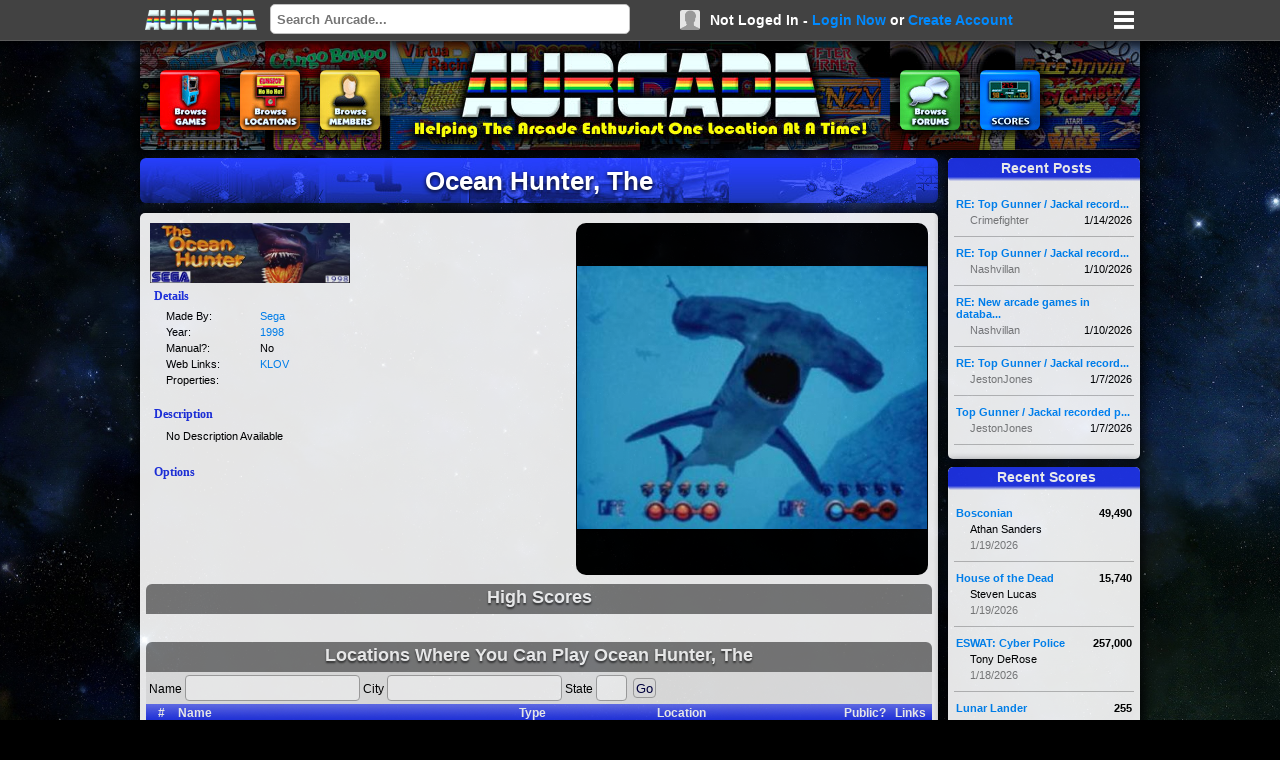

--- FILE ---
content_type: text/html; charset=utf-8
request_url: http://www.aurcade.com/games/view.aspx?id=506
body_size: 52904
content:

<!DOCTYPE html>

<html xmlns="http://www.w3.org/1999/xhtml">
<head><title>
	AURCADE: Ocean Hunter, The
</title><link href="/stylesheets/default.css" rel="stylesheet" type="text/css" /><link href="/stylesheets/jquery-ui.css" rel="stylesheet" type="text/css" /><link href="/favicon.ico" rel="SHORTCUT ICON" /><link rel="alternate" type="application/rss+xml" title="Aurcade.com [RSS]" href="http://www.aurcade.com/rss/news.xml" />
    <script src="/java/jquery.js" type="text/javascript"></script>
    <script src="/java/jquery-ui.js" type="text/javascript"></script>
    <script src="/java/mcp.js" type="text/javascript"></script>

    
    <meta id="ctl00_head_metakeys" name="keywords" content="Ocean Hunter, The,locations,records,scores,arcade,world rcords"></meta>
    <meta id="ctl00_head_metadescription" name="description" content="Ocean Hunter, The Locations, Information, World Records and High Scores. Ocean Hunter, The was released in the arcades by Sega in 1998."></meta>

    <script type="text/javascript">

        var sti;

        $(document).ready(function () {
            
            $("#page-search").keyup(function () {
                var txt = $("#page-search").val();
                if (txt.length > 2) {
                    $("#search-results").load("/services/search.aspx?s=" + txt + " #results", function () {
                        $("#search-results").slideDown();
                        clearTimeout(sti);
                        sti = setTimeout("hideSearch()", 10000);
                    });
                }
            });

            $("#search-results").focusout(function () {
                hideSearch();
            })

        });

        function hideSearch() {
            $("#page-search").val("");
            $("#search-results").hide();
            clearTimeout(sti);
        }

    </script>
</head>
<body>
    <form name="aspnetForm" method="post" action="./view.aspx?id=506" id="aspnetForm">
<div>
<input type="hidden" name="__VIEWSTATE" id="__VIEWSTATE" value="/[base64]/[base64]/[base64]/[base64]/[base64]" />
</div>

<div>

	<input type="hidden" name="__VIEWSTATEGENERATOR" id="__VIEWSTATEGENERATOR" value="6C25A3B6" />
	<input type="hidden" name="__EVENTVALIDATION" id="__EVENTVALIDATION" value="/wEdAAXF/5VWowRFoQJnrHjo3CUYYv4jBvXRT9d6wjVeI7neZcgFfZ12AO+T5plUqkX8dwJ0SeczrfukEeRq9L5GEQZ73m0qi8vSATMx946SDKstfzqzrrFtmwJLsYNVX5qCDTbdV7SC7zG9FGNj3qpbwtCI" />
</div>
        <div id="page-toolbar">
            <div id="toolbar-content">
                <a href="/" title="Home"><img id="toolbar-logo" src="/images/logo-tool.png" /></a>
                <input id="page-search" type="text" placeholder="Search Aurcade..." />
                <div id="ctl00_useroffline">
                    <img class="user-icon" src="/images/player.jpg" />
                    <div id="create-account">
                        Not Loged In - 
                        <a href="/members/login.aspx" class="link-blue">Login Now</a> or 
                        <a href="/members/account.aspx" class="link-blue">Create Account</a>
                    </div>
                </div>
                

                <div id="menu-more"></div>
                <div id="search-results" class="drop-shadow"></div>
            </div>
        </div>
        <div id="page-frame">
            <div id="page-toolbar-pad"></div>
            <div id="page-header" class="drop-shadow">
                <a href="/games/"><div class="header-icon header-icon-games"></div></a>
                <a href="/locations/"><div class="header-icon header-icon-locations"></div></a>
                <a href="/members/default.aspx"><div class="header-icon header-icon-players"></div></a>
                <a href="/forums/"><div class="header-icon header-icon-forums"></div></a>
                <a href="/scores/recent.aspx"><div class="header-icon header-icon-scores"></div></a>
            </div>
            <div class="pad-v"></div>
            <div id="page-core">
                
                <div id="ctl00_pagecontent">
                    <div id="ctl00_pagetitle" class="page-title">Ocean Hunter, The</div>
                    <div  class="page-content page-text drop-shadow"> 
                        <div id="content-area" class="content-area content-min">
                            
    <div style="position: relative; height: auto; min-height: 365px;">
        <div class="table-padded" style="width: 440px;">
            <img id="ctl00_content_imgMarquee" src="/games/screens/00000506m.jpg" style="height:60px;width:200px;border-width:0px;" />
            <div class="sub-title">Details</div>
            <div>
                <div class="cell-label cell-indent">Made By:</div>
                <div class="cell-data"><span id="ctl00_content_lblManufacturer"><a href='/manufacturer.aspx?id=3'>Sega</a></span></div>
            </div>
            <div>
                <div class="cell-label cell-indent">Year:</div>
                <div class="cell-data"><a id="ctl00_content_lnkYear" href="/games/default.aspx?s=y&amp;y=1998">1998</a></div>
            </div>
            <div>
                <div class="cell-label cell-indent">Manual?:</div>
                <div class="cell-data"><span id="ctl00_content_lblManual">No</span></div>
            </div>
            <div>
                <div class="cell-label cell-indent">Web Links:</div>
                <div class="cell-data"><span id="ctl00_content_lblLinks"><a href='http://www.klov.com/game_detail.php?game_id=8907' target='_blank'>KLOV</a></span></div>
            </div>
            <div>
                <div class="cell-label cell-indent">Properties:</div>
                <div class="cell-data"><span id="ctl00_content_lblProperties"></span></div>
            </div>
            <div class="sub-title"><br />Description</div>
            <div class="cell-data cell-indent" style="line-height: 16px;text-align: justify">
                <span id="ctl00_content_lblDescription" style="">No Description Available</span>
            </div>
            <div class="sub-title"><br />Options</div>
            <div class="cell-data cell-indent" style="line-height: 16px;">
                   
                    
                    <div id="ctl00_content_ctlFav_pnlNA">
	
            

</div>






            </div>
            <br />
        </div>
        <div class="media-frame" style="position: absolute; height: 352px; width: auto; min-width: 352px;top: 4px; right: 4px;text-align: right;">
            <div id="ctl00_content_divImage" class="media-image"><img id="ctl00_content_imgScreen" src="/games/screens/00000506.jpg" style="height:263px;width:350px;border-width:0px;" /></div>
            
            <div id="ctl00_content_divAV" style="position: relative; width: auto; height: 352px;">
                
            </div>
        </div>
    </div>
    <div class="SectionHeader">High Scores</div>
    
    <br /><br />
    <div id="ctl00_content_divLocations" class="SectionHeader">Locations Where You Can Play Ocean Hunter, The</div>
    <div id="ctl00_content_ctlLocations_pnlLBG">
	
    <div style="width: 786px;">
    <table cellspacing="0" class="table-main">
        <tr>
            <td class="list-odd" colspan="8">
                Name <input name="ctl00$content$ctlLocations$txtName" type="text" maxlength="50" id="ctl00_content_ctlLocations_txtName" /> 
                City <input name="ctl00$content$ctlLocations$txtCity" type="text" maxlength="25" id="ctl00_content_ctlLocations_txtCity" /> 
                State <input name="ctl00$content$ctlLocations$txtState" type="text" maxlength="2" id="ctl00_content_ctlLocations_txtState" style="width:25px;" /> 
                &nbsp;<input type="submit" name="ctl00$content$ctlLocations$btnGo" value="Go" id="ctl00_content_ctlLocations_btnGo" />
            </td>
        </tr>
        <tr>
            <td class="table-header" style="width:25px;text-align:center;">#</td>
            <td class="table-header" style="width:auto;">Name</td>
            <td class="table-header" style="width:auto;">Type</td>
            <td class="table-header" style="width:auto;">Location</td>
            <td class="table-header" style="width:40px;text-align:center;">Public?</td>
            <td class="table-header" style="width:40px;text-align:center;">Links</td>
        </tr>
        
                    <tr class="list-odd">
                        <td class="list-field ListLeft" style='width:24px;text-align:right;'>1.</td>
                        <td class="list-field"><a href='/locations/view.aspx?id=1664'>8-Bit Arcade</a></td>
                        <td class="list-field">Arcade</td>
                        <td class="list-field">Renton, WA</td>
                        <td class="list-field" style='text-align:center;'>Yes</td>
                        <td class="list-field ListRight" style='text-align:center;'></td>
                    </tr>
            
                    <tr class="list-even">
                        <td class="list-field ListLeft" style='width:24px;text-align:right;'>2.</td>
                        <td class="list-field"><a href='/locations/view.aspx?id=1033'>Action Zone Arcade</a></td>
                        <td class="list-field">Arcade</td>
                        <td class="list-field">, NJ</td>
                        <td class="list-field" style='text-align:center;'>Yes</td>
                        <td class="list-field ListRight" style='text-align:center;'><a href='http://www.facebook.com/ActionZoneArcade' target='_new'><img src='/icons/weblink.png' alt='Link' title='Click To View Web Site' height='14' width='14'></a></td>
                    </tr>
            
                    <tr class="list-odd">
                        <td class="list-field ListLeft" style='width:24px;text-align:right;'>3.</td>
                        <td class="list-field"><a href='/locations/view.aspx?id=83'>Adventure Landing</a></td>
                        <td class="list-field">Family Center</td>
                        <td class="list-field">Dallas, TX</td>
                        <td class="list-field" style='text-align:center;'>Yes</td>
                        <td class="list-field ListRight" style='text-align:center;'><a href='http://www.adventurelanding.com/dallas/' target='_new'><img src='/icons/weblink.png' alt='Link' title='Click To View Web Site' height='14' width='14'></a></td>
                    </tr>
            
                    <tr class="list-even">
                        <td class="list-field ListLeft" style='width:24px;text-align:right;'>4.</td>
                        <td class="list-field"><a href='/locations/view.aspx?id=570'>Arcadia: America's Playable Arcade Museum</a></td>
                        <td class="list-field">Arcade</td>
                        <td class="list-field">McLean, IL</td>
                        <td class="list-field" style='text-align:center;'>Yes</td>
                        <td class="list-field ListRight" style='text-align:center;'><a href='http://vintagevideogames.com/' target='_new'><img src='/icons/weblink.png' alt='Link' title='Click To View Web Site' height='14' width='14'></a></td>
                    </tr>
            
                    <tr class="list-odd">
                        <td class="list-field ListLeft" style='width:24px;text-align:right;'>5.</td>
                        <td class="list-field"><a href='/locations/view.aspx?id=8278'>Cidercade @ Arlington</a></td>
                        <td class="list-field">Bar</td>
                        <td class="list-field">Arlington, TX</td>
                        <td class="list-field" style='text-align:center;'>Yes</td>
                        <td class="list-field ListRight" style='text-align:center;'><a href='https://www.cidercade.com/arlington/' target='_new'><img src='/icons/weblink.png' alt='Link' title='Click To View Web Site' height='14' width='14'></a></td>
                    </tr>
            
                    <tr class="list-even">
                        <td class="list-field ListLeft" style='width:24px;text-align:right;'>6.</td>
                        <td class="list-field"><a href='/locations/view.aspx?id=7246'>Cidercade @ Houston</a></td>
                        <td class="list-field">Bar</td>
                        <td class="list-field">Houston, TX</td>
                        <td class="list-field" style='text-align:center;'>Yes</td>
                        <td class="list-field ListRight" style='text-align:center;'><a href='https://www.cidercadehouston.com/' target='_new'><img src='/icons/weblink.png' alt='Link' title='Click To View Web Site' height='14' width='14'></a></td>
                    </tr>
            
                    <tr class="list-odd">
                        <td class="list-field ListLeft" style='width:24px;text-align:right;'>7.</td>
                        <td class="list-field"><a href='/locations/view.aspx?id=480'>Circus Circus</a></td>
                        <td class="list-field">Arcade</td>
                        <td class="list-field">Las Vegas, NV</td>
                        <td class="list-field" style='text-align:center;'>Yes</td>
                        <td class="list-field ListRight" style='text-align:center;'><a href='http://www.circuscircus.com/' target='_new'><img src='/icons/weblink.png' alt='Link' title='Click To View Web Site' height='14' width='14'></a></td>
                    </tr>
            
                    <tr class="list-even">
                        <td class="list-field ListLeft" style='width:24px;text-align:right;'>8.</td>
                        <td class="list-field"><a href='/locations/view.aspx?id=259'>Craig's Cruisers</a></td>
                        <td class="list-field">Family Center</td>
                        <td class="list-field">Wyoming, MI</td>
                        <td class="list-field" style='text-align:center;'>Yes</td>
                        <td class="list-field ListRight" style='text-align:center;'><a href='http://www.craigscruisers.com/default.htm' target='_new'><img src='/icons/weblink.png' alt='Link' title='Click To View Web Site' height='14' width='14'></a></td>
                    </tr>
            
                    <tr class="list-odd">
                        <td class="list-field ListLeft" style='width:24px;text-align:right;'>9.</td>
                        <td class="list-field"><a href='/locations/view.aspx?id=4'>Flipper McCoy's</a></td>
                        <td class="list-field">Arcade</td>
                        <td class="list-field">Virginia Beach, VA</td>
                        <td class="list-field" style='text-align:center;'>Yes</td>
                        <td class="list-field ListRight" style='text-align:center;'><a href='https://www.facebook.com/pages/Flipper-McCoys/148128601871748' target='_new'><img src='/icons/weblink.png' alt='Link' title='Click To View Web Site' height='14' width='14'></a></td>
                    </tr>
            
                    <tr class="list-even">
                        <td class="list-field ListLeft" style='width:24px;text-align:right;'>10.</td>
                        <td class="list-field"><a href='/locations/view.aspx?id=1101'>Funland Arcade</a></td>
                        <td class="list-field">Arcade</td>
                        <td class="list-field">Panama City Beach, FL</td>
                        <td class="list-field" style='text-align:center;'>Yes</td>
                        <td class="list-field ListRight" style='text-align:center;'><a href='http://funland-arcade.com/arcade.html' target='_new'><img src='/icons/weblink.png' alt='Link' title='Click To View Web Site' height='14' width='14'></a></td>
                    </tr>
            
                    <tr class="list-odd">
                        <td class="list-field ListLeft" style='width:24px;text-align:right;'>11.</td>
                        <td class="list-field"><a href='/locations/view.aspx?id=569'>Gatti Land</a></td>
                        <td class="list-field">Restaurant</td>
                        <td class="list-field">Spartanburg, SC</td>
                        <td class="list-field" style='text-align:center;'>Yes</td>
                        <td class="list-field ListRight" style='text-align:center;'><a href='www.mrgattis.com' target='_new'><img src='/icons/weblink.png' alt='Link' title='Click To View Web Site' height='14' width='14'></a></td>
                    </tr>
            
                    <tr class="list-even">
                        <td class="list-field ListLeft" style='width:24px;text-align:right;'>12.</td>
                        <td class="list-field"><a href='/locations/view.aspx?id=1372'>Gatti's Pizza</a></td>
                        <td class="list-field">Restaurant</td>
                        <td class="list-field">Louisville, KY</td>
                        <td class="list-field" style='text-align:center;'>Yes</td>
                        <td class="list-field ListRight" style='text-align:center;'><a href='http://stores.gattispizza.com/location/louisvilleouterloop' target='_new'><img src='/icons/weblink.png' alt='Link' title='Click To View Web Site' height='14' width='14'></a></td>
                    </tr>
            
                    <tr class="list-odd">
                        <td class="list-field ListLeft" style='width:24px;text-align:right;'>13.</td>
                        <td class="list-field"><a href='/locations/view.aspx?id=1375'>Gatti's Pizza</a></td>
                        <td class="list-field">Restaurant</td>
                        <td class="list-field">Louisville, KY</td>
                        <td class="list-field" style='text-align:center;'>Yes</td>
                        <td class="list-field ListRight" style='text-align:center;'><a href='http://stores.gattispizza.com/location/louisville' target='_new'><img src='/icons/weblink.png' alt='Link' title='Click To View Web Site' height='14' width='14'></a></td>
                    </tr>
            
                    <tr class="list-even">
                        <td class="list-field ListLeft" style='width:24px;text-align:right;'>14.</td>
                        <td class="list-field"><a href='/locations/view.aspx?id=379'>GattiTown</a></td>
                        <td class="list-field">Family Center</td>
                        <td class="list-field">Frisco, TX</td>
                        <td class="list-field" style='text-align:center;'>Yes</td>
                        <td class="list-field ListRight" style='text-align:center;'></td>
                    </tr>
            
                    <tr class="list-odd">
                        <td class="list-field ListLeft" style='width:24px;text-align:right;'>15.</td>
                        <td class="list-field"><a href='/locations/view.aspx?id=1719'>Great Escape Family Fun Center</a></td>
                        <td class="list-field">Family Center</td>
                        <td class="list-field">Howell, MI</td>
                        <td class="list-field" style='text-align:center;'>Yes</td>
                        <td class="list-field ListRight" style='text-align:center;'><a href='http://www.greatescapefun.com/activities.html' target='_new'><img src='/icons/weblink.png' alt='Link' title='Click To View Web Site' height='14' width='14'></a></td>
                    </tr>
            
                    <tr class="list-even">
                        <td class="list-field ListLeft" style='width:24px;text-align:right;'>16.</td>
                        <td class="list-field"><a href='/locations/view.aspx?id=793'>Great Wolf Lodge</a></td>
                        <td class="list-field">Amusement Park</td>
                        <td class="list-field">Scotrun, PA</td>
                        <td class="list-field" style='text-align:center;'>Yes</td>
                        <td class="list-field ListRight" style='text-align:center;'><a href='http://www.greatwolf.com/poconos/waterpark' target='_new'><img src='/icons/weblink.png' alt='Link' title='Click To View Web Site' height='14' width='14'></a></td>
                    </tr>
            
                    <tr class="list-odd">
                        <td class="list-field ListLeft" style='width:24px;text-align:right;'>17.</td>
                        <td class="list-field"><a href='/locations/view.aspx?id=1308'>Hickory Dickory Dock</a></td>
                        <td class="list-field">Family Center</td>
                        <td class="list-field">Hickory, NC</td>
                        <td class="list-field" style='text-align:center;'>Yes</td>
                        <td class="list-field ListRight" style='text-align:center;'><a href='http://hickorydickorydock.net/gnr.html' target='_new'><img src='/icons/weblink.png' alt='Link' title='Click To View Web Site' height='14' width='14'></a></td>
                    </tr>
            
                    <tr class="list-even">
                        <td class="list-field ListLeft" style='width:24px;text-align:right;'>18.</td>
                        <td class="list-field"><a href='/locations/view.aspx?id=8381'>Hollywood Arcade</a></td>
                        <td class="list-field">Arcade</td>
                        <td class="list-field">Ocean City, NJ</td>
                        <td class="list-field" style='text-align:center;'>Yes</td>
                        <td class="list-field ListRight" style='text-align:center;'></td>
                    </tr>
            
                    <tr class="list-odd">
                        <td class="list-field ListLeft" style='width:24px;text-align:right;'>19.</td>
                        <td class="list-field"><a href='/locations/view.aspx?id=1028'>In the Swing</a></td>
                        <td class="list-field">Family Center</td>
                        <td class="list-field">Waldwick, NJ</td>
                        <td class="list-field" style='text-align:center;'>Yes</td>
                        <td class="list-field ListRight" style='text-align:center;'><a href='http://www.intheswing.biz/video-arcade.htm' target='_new'><img src='/icons/weblink.png' alt='Link' title='Click To View Web Site' height='14' width='14'></a></td>
                    </tr>
            
                    <tr class="list-even">
                        <td class="list-field ListLeft" style='width:24px;text-align:right;'>20.</td>
                        <td class="list-field"><a href='/locations/view.aspx?id=1751'>Indiana Beach Amusement Resort</a></td>
                        <td class="list-field">Amusement Park</td>
                        <td class="list-field">Monticello, IN</td>
                        <td class="list-field" style='text-align:center;'>Yes</td>
                        <td class="list-field ListRight" style='text-align:center;'><a href='http://www.indianabeach.com/' target='_new'><img src='/icons/weblink.png' alt='Link' title='Click To View Web Site' height='14' width='14'></a></td>
                    </tr>
            
                    <tr class="list-odd">
                        <td class="list-field ListLeft" style='width:24px;text-align:right;'>21.</td>
                        <td class="list-field"><a href='/locations/view.aspx?id=1661'>Key Quest Arcade </a></td>
                        <td class="list-field">Arcade</td>
                        <td class="list-field">Omaha, NE</td>
                        <td class="list-field" style='text-align:center;'>Yes</td>
                        <td class="list-field ListRight" style='text-align:center;'><a href='http://www.cocokeyomaha.com/' target='_new'><img src='/icons/weblink.png' alt='Link' title='Click To View Web Site' height='14' width='14'></a></td>
                    </tr>
            
                    <tr class="list-even">
                        <td class="list-field ListLeft" style='width:24px;text-align:right;'>22.</td>
                        <td class="list-field"><a href='/locations/view.aspx?id=837'>King's Dominion</a></td>
                        <td class="list-field">Amusement Park</td>
                        <td class="list-field">Doswell, VA</td>
                        <td class="list-field" style='text-align:center;'>Yes</td>
                        <td class="list-field ListRight" style='text-align:center;'><a href='http://www.kingsdominion.com/' target='_new'><img src='/icons/weblink.png' alt='Link' title='Click To View Web Site' height='14' width='14'></a></td>
                    </tr>
            
                    <tr class="list-odd">
                        <td class="list-field ListLeft" style='width:24px;text-align:right;'>23.</td>
                        <td class="list-field"><a href='/locations/view.aspx?id=459'>Laser Chase</a></td>
                        <td class="list-field">Laser Arena</td>
                        <td class="list-field">Franklin, TN</td>
                        <td class="list-field" style='text-align:center;'>Yes</td>
                        <td class="list-field ListRight" style='text-align:center;'><a href='http://www.laserchase.net' target='_new'><img src='/icons/weblink.png' alt='Link' title='Click To View Web Site' height='14' width='14'></a></td>
                    </tr>
            
                    <tr class="list-even">
                        <td class="list-field ListLeft" style='width:24px;text-align:right;'>24.</td>
                        <td class="list-field"><a href='/locations/view.aspx?id=72'>Lazer Storm</a></td>
                        <td class="list-field">Laser Arena</td>
                        <td class="list-field">Denton, TX</td>
                        <td class="list-field" style='text-align:center;'>Yes</td>
                        <td class="list-field ListRight" style='text-align:center;'></td>
                    </tr>
            
                    <tr class="list-odd">
                        <td class="list-field ListLeft" style='width:24px;text-align:right;'>25.</td>
                        <td class="list-field"><a href='/locations/view.aspx?id=1079'>Main Event Entertainment @ Austin</a></td>
                        <td class="list-field">Arcade</td>
                        <td class="list-field">Austin, TX</td>
                        <td class="list-field" style='text-align:center;'>Yes</td>
                        <td class="list-field ListRight" style='text-align:center;'><a href='http://www.maineventusa.com/locations/locations/austin.aspx' target='_new'><img src='/icons/weblink.png' alt='Link' title='Click To View Web Site' height='14' width='14'></a></td>
                    </tr>
            
                    <tr class="list-even">
                        <td class="list-field ListLeft" style='width:24px;text-align:right;'>26.</td>
                        <td class="list-field"><a href='/locations/view.aspx?id=1562'>Monster Mini Golf @ Paramus</a></td>
                        <td class="list-field">Family Center</td>
                        <td class="list-field">Paramus, NJ</td>
                        <td class="list-field" style='text-align:center;'>Yes</td>
                        <td class="list-field ListRight" style='text-align:center;'><a href='https://monsterminigolf.com/locations/us/nj/paramus/' target='_new'><img src='/icons/weblink.png' alt='Link' title='Click To View Web Site' height='14' width='14'></a></td>
                    </tr>
            
                    <tr class="list-odd">
                        <td class="list-field ListLeft" style='width:24px;text-align:right;'>27.</td>
                        <td class="list-field"><a href='/locations/view.aspx?id=1569'>Nickelcade @ Sandy</a></td>
                        <td class="list-field">Arcade</td>
                        <td class="list-field">Sandy, UT</td>
                        <td class="list-field" style='text-align:center;'>Yes</td>
                        <td class="list-field ListRight" style='text-align:center;'><a href='https://www.facebook.com/sandynickelcade' target='_new'><img src='/icons/weblink.png' alt='Link' title='Click To View Web Site' height='14' width='14'></a></td>
                    </tr>
            
                    <tr class="list-even">
                        <td class="list-field ListLeft" style='width:24px;text-align:right;'>28.</td>
                        <td class="list-field"><a href='/locations/view.aspx?id=1018'>Norwegian Spirit</a></td>
                        <td class="list-field">Other</td>
                        <td class="list-field">, </td>
                        <td class="list-field" style='text-align:center;'>Yes</td>
                        <td class="list-field ListRight" style='text-align:center;'><a href='http://www.cruiseweb.com/NCL-SPIRIT.HTM' target='_new'><img src='/icons/weblink.png' alt='Link' title='Click To View Web Site' height='14' width='14'></a></td>
                    </tr>
            
                    <tr class="list-odd">
                        <td class="list-field ListLeft" style='width:24px;text-align:right;'>29.</td>
                        <td class="list-field"><a href='/locations/view.aspx?id=1200'>Pojo's Family Fun Center</a></td>
                        <td class="list-field">Family Center</td>
                        <td class="list-field">Boise, ID</td>
                        <td class="list-field" style='text-align:center;'>Yes</td>
                        <td class="list-field ListRight" style='text-align:center;'></td>
                    </tr>
            
                    <tr class="list-even">
                        <td class="list-field ListLeft" style='width:24px;text-align:right;'>30.</td>
                        <td class="list-field"><a href='/locations/view.aspx?id=119'>Seattle Waterfront Arcade</a></td>
                        <td class="list-field">Arcade</td>
                        <td class="list-field">Seattle, WA</td>
                        <td class="list-field" style='text-align:center;'>Yes</td>
                        <td class="list-field ListRight" style='text-align:center;'><a href='http://www.seattlewaterfrontarcade.com' target='_new'><img src='/icons/weblink.png' alt='Link' title='Click To View Web Site' height='14' width='14'></a></td>
                    </tr>
            
                    <tr class="list-odd">
                        <td class="list-field ListLeft" style='width:24px;text-align:right;'>31.</td>
                        <td class="list-field"><a href='/locations/view.aspx?id=1654'>Six Flags Magic Mountain</a></td>
                        <td class="list-field">Amusement Park</td>
                        <td class="list-field">Valencia, CA</td>
                        <td class="list-field" style='text-align:center;'>Yes</td>
                        <td class="list-field ListRight" style='text-align:center;'><a href='http://www.sixflags.com/magicmountain' target='_new'><img src='/icons/weblink.png' alt='Link' title='Click To View Web Site' height='14' width='14'></a></td>
                    </tr>
            
                    <tr class="list-even">
                        <td class="list-field ListLeft" style='width:24px;text-align:right;'>32.</td>
                        <td class="list-field"><a href='/locations/view.aspx?id=8292'>Timeline Arcade @ York</a></td>
                        <td class="list-field">Arcade</td>
                        <td class="list-field">York, PA</td>
                        <td class="list-field" style='text-align:center;'>Yes</td>
                        <td class="list-field ListRight" style='text-align:center;'><a href='https://www.timelinearcade.org/location' target='_new'><img src='/icons/weblink.png' alt='Link' title='Click To View Web Site' height='14' width='14'></a></td>
                    </tr>
            
                    <tr class="list-odd">
                        <td class="list-field ListLeft" style='width:24px;text-align:right;'>33.</td>
                        <td class="list-field"><a href='/locations/view.aspx?id=761'>WhirlyBall</a></td>
                        <td class="list-field">Other</td>
                        <td class="list-field">Edmonds, WA</td>
                        <td class="list-field" style='text-align:center;'>Yes</td>
                        <td class="list-field ListRight" style='text-align:center;'><a href='http://www.whirlyball.net' target='_new'><img src='/icons/weblink.png' alt='Link' title='Click To View Web Site' height='14' width='14'></a></td>
                    </tr>
            
    	<tr>
    	    <td class="table-header" style="text-align: center;" colspan="8">There Are <span id="ctl00_content_ctlLocations_lblLBGCount">33</span> Locations Listed</td>
    	</tr>
    </table>
    </div>

</div>


                        </div>
                    </div>
                    <div class="pad-v"></div>
                </div>
                <div id="panels-right">
                    
                    <div id="ctl00_postsection" class="page-content drop-shadow">
                        <div class="side-title side-topper">Recent Posts</div>
                        <div class="content-area">
                            <div class="pad-v"></div>
                            <div id="ctl00_postlist"><div><div class="side-post"><div class="side-post-title"><a class="link-blue" href="/forums/default.aspx?a=top&id=8849&fc=8853#8853">RE: Top Gunner / Jackal record...</a></div><div class="side-post-date">1/14/2026</div><div class="side-post-user"><a class="link-grey" href="/members/member.aspx?id=2567">Crimefighter</a></div></div><div class="side-post"><div class="side-post-title"><a class="link-blue" href="/forums/default.aspx?a=top&id=8849&fc=8852#8852">RE: Top Gunner / Jackal record...</a></div><div class="side-post-date">1/10/2026</div><div class="side-post-user"><a class="link-grey" href="/members/member.aspx?id=138">Nashvillan</a></div></div><div class="side-post"><div class="side-post-title"><a class="link-blue" href="/forums/default.aspx?a=top&id=844&fc=8851#8851">RE: New arcade games in databa...</a></div><div class="side-post-date">1/10/2026</div><div class="side-post-user"><a class="link-grey" href="/members/member.aspx?id=138">Nashvillan</a></div></div><div class="side-post"><div class="side-post-title"><a class="link-blue" href="/forums/default.aspx?a=top&id=8849&fc=8850#8850">RE: Top Gunner / Jackal record...</a></div><div class="side-post-date">1/7/2026</div><div class="side-post-user"><a class="link-grey" href="/members/member.aspx?id=38553">JestonJones</a></div></div><div class="side-post"><div class="side-post-title"><a class="link-blue" href="/forums/default.aspx?a=top&id=8849&fc=8849#8849">Top Gunner / Jackal recorded p...</a></div><div class="side-post-date">1/7/2026</div><div class="side-post-user"><a class="link-grey" href="/members/member.aspx?id=38553">JestonJones</a></div></div></div></div>
                        </div>
                    </div>
                    <div class="pad-v"></div>
                    <div id="ctl00_scoresection" class="page-content drop-shadow">
                        <div class="side-title side-topper">Recent Scores</div>
                        <div class="content-area">
                            <div class="pad-v"></div>
                            <div id="ctl00_scorelist"><div><div class="side-score"><div class="side-score-no">49,490 </div><div class="side-score-game"><a class="link-blue" href="/members/submission.aspx?id=188074">Bosconian</a></div><div class="side-score-name">Athan Sanders</div><div class="side-score-date">1/19/2026</div></div><div class="side-score"><div class="side-score-no">15,740</div><div class="side-score-game"><a class="link-blue" href="/members/submission.aspx?id=188073">House of the Dead</a></div><div class="side-score-name">Steven Lucas</div><div class="side-score-date">1/19/2026</div></div><div class="side-score"><div class="side-score-no">257,000</div><div class="side-score-game"><a class="link-blue" href="/members/submission.aspx?id=188072">ESWAT: Cyber Police</a></div><div class="side-score-name">Tony DeRose</div><div class="side-score-date">1/18/2026</div></div><div class="side-score"><div class="side-score-no">255</div><div class="side-score-game"><a class="link-blue" href="/members/submission.aspx?id=188071">Lunar Lander</a></div><div class="side-score-name">Tony DeRose</div><div class="side-score-date">1/18/2026</div></div><div class="side-score"><div class="side-score-no">241,080</div><div class="side-score-game"><a class="link-blue" href="/members/submission.aspx?id=188070">Heated Barrel</a></div><div class="side-score-name">Tony DeRose</div><div class="side-score-date">1/18/2026</div></div></div></div>
                        </div>
                    </div>
                    <div class="pad-v"></div>
                    
                </div>
            </div>
            <div id="page-footer-area">
                <div id="page-footer" class="drop-shadow">
                    Copyright 2024 Mythric Studios LLC. All Rights Reserved.
                </div>
                <div class="pad-v"></div>
                <div class="Centered">
                    <script async src="https://pagead2.googlesyndication.com/pagead/js/adsbygoogle.js?client=ca-pub-9124702135773444"
                        crossorigin="anonymous"></script>
                    <!-- Aurcade Footer -->
                    <ins class="adsbygoogle"
                        style="display:inline-block;width:728px;height:90px"
                        data-ad-client="ca-pub-9124702135773444"
                        data-ad-slot="2374445136"></ins>
                    <script>
                        (adsbygoogle = window.adsbygoogle || []).push({});
                    </script>
                </div>
            </div>

        </div>
    </form>
</body>
</html>


--- FILE ---
content_type: text/html; charset=utf-8
request_url: https://www.google.com/recaptcha/api2/aframe
body_size: 267
content:
<!DOCTYPE HTML><html><head><meta http-equiv="content-type" content="text/html; charset=UTF-8"></head><body><script nonce="ulOlbHHnYzdiQUvWqMmKPw">/** Anti-fraud and anti-abuse applications only. See google.com/recaptcha */ try{var clients={'sodar':'https://pagead2.googlesyndication.com/pagead/sodar?'};window.addEventListener("message",function(a){try{if(a.source===window.parent){var b=JSON.parse(a.data);var c=clients[b['id']];if(c){var d=document.createElement('img');d.src=c+b['params']+'&rc='+(localStorage.getItem("rc::a")?sessionStorage.getItem("rc::b"):"");window.document.body.appendChild(d);sessionStorage.setItem("rc::e",parseInt(sessionStorage.getItem("rc::e")||0)+1);localStorage.setItem("rc::h",'1768886089563');}}}catch(b){}});window.parent.postMessage("_grecaptcha_ready", "*");}catch(b){}</script></body></html>

--- FILE ---
content_type: text/css
request_url: http://www.aurcade.com/stylesheets/default.css
body_size: 22132
content:
body {
	color: black;
    background: url('/images/back-space.jpg') no-repeat center center fixed; 
    background-size: cover;
	background-color: #000000;
   	font-family: Helvetica, Arial, sans-serif;
   	font-size: 12px;
   	font-weight: normal;
   	letter-spacing: normal;
	text-transform: none;
   	word-spacing: normal;
   	text-align: left;
   	margin: 0px;
	padding: 0px;
}

legend          {color: Green;font-weight: bold;}

img             {border-style: none;border-width: 0px;}
img.Platform    {width: 50px;height: 50px;}
img.avatar      {width: 80px;height: 80px; border-radius: 5px;}
img.ScreenShot  {height: 320px;width: auto;}
img.ForumButton {border: 0px;padding: 1px;}
img.ForumIcon   {border: 0px;padding: 2px;}

a:link, a:visited, a:active {text-decoration: none; color: #008aff;}
a:hover, a:visited:hover    {text-decoration: underline; color: Silver;}

a.link-white { text-decoration: none; color: white; }
a.link-white:hover { color: #d8d8d8; }
a.link-blue { text-decoration: none; color: #008aff;}
a.link-blue:hover { color: #4a5fff; }
a.link-red { text-decoration: none; color: darkred;}
a.link-red:hover { color: red; }
a.link-grey { text-decoration: none; color: grey;}
a.link-grey:hover { color: darkgray; }

.align-right {text-align: right;}

.w50 { width: 50px; }
.w60 { width: 60px; }
.w80 { width: 80px; }
.w100 { width: 100px; }
.w150 { width: 150px; }
.w200 { width: 200px; }
.w300 { width: 300px; }
.w350 { width: 350px; }
.w550 { width: 550px; }
.w700 { width: 700px; }
.w750 { width: 750px; }
.w800 { width: 800px; }

.h20 {height: 20px;}
.h30 {height: 30px;}
.h40 {height: 40px;}
.h50 {height: 50px;}

input {
    color: #000044;
    height: 20px;
    border: 1px solid darkgrey;
    border-radius: 4px;
    -moz-border-radius: 4px;
    padding: 2px;
}

textarea {
    color: #000044;
    height: auto;
    border: 1px solid darkgrey;
    border-radius: 5px;
    min-height: 20px;
    padding: 2px;
}

select {
    color: #000044;
    height: 24px;
    border: 1px solid darkgrey;
    border-radius: 5px;
    padding: 2px;
}

#page-toolbar {
    position: fixed;
    top: 0px;
    left: 0px;
    right: 0px;
    height: 40px;
    background-color: #424242;
    border-bottom: 1px solid #5c5c5c;
    margin: 0px auto;
    z-index: 300;
    -webkit-box-shadow: 0px 0px 10px 5px rgba(0,0,0,0.75);
    -moz-box-shadow: 0px 0px 10px 5px rgba(0,0,0,0.75);
    box-shadow: 0px 0px 10px 5px rgba(0,0,0,0.75);
    overflow: visible;
}

#toolbar-content {
    position: relative;
    width: 1000px;
    height: 40px;
    margin: 0px auto;
}

#toolbar-logo {
    position: absolute;
    left: 5px;
    bottom: 10px;
}

#page-frame {
  	width: 1000px;
  	position: relative;
  	padding: 0px;
    margin: 0px auto;
  	color: black;
  	vertical-align: top;
	}

#page-toolbar-pad {
    position: relative;
    height: 40px;
}

#page-header {
	width: 1000px;
	height: 110px;
	background-image: url('/images/header.jpg');
	position: relative;
	color: black;
    background-color: black;
	vertical-align: top;
    background-repeat: repeat-x;
    border-radius: 0px 0px 5px 5px;
}

.header-icon {
    position: absolute;
    top: 30px;
    width: 60px;
    height: 60px;
    border-radius: 6px;
    -webkit-box-shadow: 0px 0px 10px 5px rgba(0,0,0,0.75);
    -moz-box-shadow: 0px 0px 10px 5px rgba(0,0,0,0.75);
    box-shadow: 0px 0px 10px 5px rgba(0,0,0,0.75);
}

.header-icon-games { left: 20px; background: url('/images/header-icons.jpg') 0px 0px; }
.header-icon-locations { left: 100px; background: url('/images/header-icons.jpg') -60px 0px; }
.header-icon-players { left: 180px; background: url('/images/header-icons.jpg') -120px 0px; }
.header-icon-forums { right: 180px; background: url('/images/header-icons.jpg') -180px 0px; }
.header-icon-scores { right: 100px; background: url('/images/header-icons.jpg') -240px 0px; }
.header-icon-other { right: 20px; background: url('/images/header-icons.jpg') -300px 0px; }

.page-title {
    height: 37px;
    width: 798px;
    font-weight: bold;
    font-size: 26px;
    text-align: center;
    vertical-align: middle;
    border-radius: 6px;
    color: white;
    padding-top: 8px;
    background-color: #008aff;
    background-image: url('/images/page-title.jpg');
    text-shadow: 0px 2px 4px rgba(0, 2, 0, 1);
    margin-bottom: 10px;
}

#page-search {
    position: absolute;
    height: 24px;
    width: 350px;
    color: black;
    font-weight: bold;
    font-size: 13px;
    padding-left:6px;
    background-color: white;
    border-radius: 5px;
    border: 1px solid silver;
    left: 130px;
    bottom: 6px;
}

#search-results {
    display: none;
    position: absolute;
    top: 42px;
    left: 130px;
    color: black;
    background-color: white;
    padding: 8px;
    width: 400px;
    height: auto;
    border-radius: 0px 0px 5px 5px;
}

#create-account {
    position: absolute;
    top: 12px;
    left: 570px;
    color: white;
    font-size: 14px;
    font-weight: bold;
    text-decoration: none;
}

.user-online {
    position: absolute;
    top: 12px;
    left: 570px;
    width: auto;
    color: white;
    font-size: 14px;
    font-weight: bold;
    text-decoration: none;
}

.user-name {

}

.user-options {

}

.user-icon {
    position: absolute;
    top: 10px;
    left: 540px;
    width: 20px;
    height: 20px;
    border-radius: 2px;
}

#page-navigation {
	color: white;
	background-color: black;
	background-image: url('/images/navigation.png');
	border-top: 1px solid #555555;
	border-left: 1px solid #555555;
	border-right: 1px solid #555555;
	text-decoration: none;
	font-family: Arial,Helvetica,sans-serif;
	font-weight: bold;
	font-size: 11px;
	text-align: left;
	vertical-align: middle;
	height: 19px;
	width: 998px;
}

#page-core {
    position: relative;
    height: auto;
}

.page-content {
    position: relative;
    border-radius: 5px;
    background-color: white;
    opacity:0.9;
    filter:alpha(opacity=90); /* For IE8 and earlier */
    overflow: hidden;
}

.content-area {
    position: relative;
    padding: 6px;
    color: black;
}

.content-min {
    min-height: 700px;
}

.side-topper {
    background-image: url('/images/box-fade.png');
    background-position: top;
    background-repeat: repeat-x;
    height: 20px;
    width: 192px;
    border-radius: 5px;
}

.side-title {
    color: white;
    font-size: 14px;
    font-weight: bold;
    padding: 2px;
    text-align: center;
}

.side-subtitle {
    display: table-cell;
}

.side-item {
    padding-bottom: 10px;
}

.side-post {
    padding-bottom: 8px;
    border-bottom: 1px solid silver;
    margin-bottom: 8px;
}

.side-post-date {
    font-weight: normal;
    font-size: 11px;
    padding: 2px;
    float:right;
}

.side-post-user {
    color: gray;
    font-weight: normal;
    font-size: 11px;
    padding: 2px;
    padding-left: 16px;
}

.side-post-title {
    font-weight: bold;
    font-size: 11px;
    padding: 2px;
}

.side-score {
    padding-bottom: 8px;
    border-bottom: 1px solid silver;
    margin-bottom: 8px;
}

.side-score-game {
    font-weight: bold;
    font-size: 11px;
    padding: 2px;
}

.side-score-name {
    font-weight: normal;
    font-size: 11px;
    padding: 2px;
    padding-left: 16px;
}

.side-score-no {
    color: black;
    font-weight: bold;
    font-size: 11px;
    padding: 2px;
    float:right;
}

.side-score-date {
    color: gray;
    font-weight: normal;
    font-size: 11px;
    padding: 2px;
    padding-left: 16px;
}

.side-stream-dual {
    text-align: center;
    width: auto;
    padding-top: 4px;
}

.side-stream { 
    height: 32px;
    margin-bottom: 10px;
    font-size: 11px; 
    color: black;
}

.side-stream-image {
    width:30px;
    height:30px;
    padding-right: 10px;
    float:left;
}

.top-record-section {
    text-align: center;
    padding: 4px;
    margin: 4px;
}

.top-record-marquee {
    width: 100px;
    height: 30px;
}

.top-record-score {

    font-weight: bold;
    font-size: 14px;
    color: #4a5fff;
    padding: 2px;
}

.side-event-title {
    display: table-cell;
    font-weight: bold;
    font-size: 13px;
    padding: 2px;
    padding-left: 6px;
}

.side-event-date {
    padding-left: 30px;
}

#page-footer-area {
    position: relative;
    width: 798px;
}

#page-footer {
    display: table-cell;
	color: white;
    border-radius: 5px;
    background-color: #424242;
    border-bottom: 1px solid #5c5c5c;
	text-decoration: none;
	font-family: Arial,Helvetica,sans-serif;
	font-weight: bold;
	font-size: 11px;
	text-align: center;
	vertical-align: middle;
	height: 19px;
	width: 1000px;
}

#menu-home {
    position: absolute;
    top: 10px;
    right: 104px;
    background: url('/images/nav-icons.png') 0px 0px;
    width: 20px;
    height: 20px;
    cursor: pointer;
}

#menu-messages {
    position: absolute;
    top: 10px;
    right: 72px;
    background: url('/images/nav-icons.png') -20px 0px;
    width: 20px;
    height: 20px;
    cursor: pointer;
}

#menu-settings {
    position: absolute;
    top: 10px;
    right: 38px;
    background: url('/images/nav-icons.png') -80px 0px;
    width: 20px;
    height: 20px;
    cursor: pointer;
}

#menu-more {
    position: absolute;
    top: 10px;
    right: 6px;
    background: url('/images/nav-icons.png') -100px 0px;
    width: 20px;
    height: 20px;
    cursor: pointer;
}

.pad-v {
    position: relative;
    height: 8px;
}

.pad-h {
    display: table-cell;
    position: relative;
    width: 8px;
}

.drop-shadow {
    -webkit-box-shadow: 0px 0px 10px 5px rgba(0,0,0,0.75);
    -moz-box-shadow: 0px 0px 10px 5px rgba(0,0,0,0.75);
    box-shadow: 0px 0px 10px 5px rgba(0,0,0,0.75);
}

.news-listing {
    position: relative;
    width: 798px;
}

.page-text {
    position: relative;
    width: 798px;
}

#panels-top {
    height: 200px;
}

.panel-top {
    position: absolute;
    top: 0px;
    width: 192px;
}

#panel-focus-game { left: 0px; height: 190px; background-size: cover; }
#panel-focus-player { left: 202px; height: 190px; }
#panel-focus-location { left: 404px; height: 190px; }
#panel-focus-records { left: 606px; height: 190px; background-image: url('/images/records.png'); }
.panel-focus-name { 
    position: absolute;
    bottom: 2px;
    margin: 4px;
    padding: 2px;
    display: table-cell;
    height: auto;
    width: 180px;
    color: white;
    border-radius: 4px; 
    background-color: black; 
    font-weight: bold;
    text-align: center;
}

#panels-right {
    position: absolute;
    top: 0px;
    right: 0px;
    width: 192px;
}

.news-title {
    color: #008aff;
    font-weight: bold;
    font-size: 16px;
}

.news-byline {
    color: grey;
    font-size: 10px;
    padding: 4px;
    padding-left: 8px;
}

.news-content {
    margin: 16px;
}

/* INPUT */

.in-edit      {font-family: arial, verdana, helvetica, sans-serif;font-size: 12px;font-weight: normal;width: 300px;}
.in-editW     {font-family: arial, verdana, helvetica, sans-serif;font-size: 12px;font-weight: normal;width: 500px;}
.in-editN     {font-family: arial, verdana, helvetica, sans-serif;font-size: 12px;font-weight: normal;width: 200px;}
.in-editS     {font-family: arial, verdana, helvetica, sans-serif;font-size: 12px;font-weight: normal;width: 100px;}

.in-editOS
{
	color: White;
	background-color: Black;
	font-family: arial, verdana, helvetica, sans-serif;
	font-size: 65px;
	font-weight: bold;
	width: 618px; 
	height: 75px;
	vertical-align: middle;
	border: 1px Gray solid;
}

/* ICONS */

.icon-calendar {
    display: table-cell;
    width: 16px;
    height: 16px;
    background: url('/images/icons-16.png') 0px 0px;
    background-repeat: no-repeat;
}

/* FONTS */

.new-items {
    position: absolute;
    display: table-cell;
    text-align: center;
    vertical-align: middle;
    top: -6px;
    right: -6px;
    color: white;
    background-color: red;
    padding-top: 3px;
    height: 15px;
    width: 18px;
    font-size: 9px;
    font-family: Tahoma;
    border-radius: 9px;
}

.sub-title {
	font-family: Verdana; 
	font-weight: bold; 
	font-size: 12px;
	color: #1f33ec;
	font-weight: bold;
	padding: 4px; 
}

/* DIALOG */

.dialog-wrapper {
	z-index: 9998;
	background-image: url(/images/overlay.png); 
	background-color: Transparent;
	position: absolute; 
	top: 0px; 
	left: 0px; 
	width: 100%; 
	height: 100%; 
	text-align: center;
	vertical-align: middle;
}

.dialog-body {
	color: Black;
	background-image: none;
	background-color: White;
   	font-family: Verdana, Helvetica, Arial, sans-serif;
   	font-size: 11px;
   	font-weight: normal;
   	letter-spacing: normal;
	text-transform: none;
   	word-spacing: normal;
   	text-align: left;
}

.dialog-content {
	z-index: 9999;
	position: relative;
	color: black; 
	background-color: White;
	font-weight: normal;
	vertical-align: top;
	width: 450px;
	height: auto;
	margin-left: auto;
	margin-right: auto;
	padding: 0px;
	top: 150px;
    border-radius: 6px;
    -webkit-box-shadow: 0px 0px 10px 5px rgba(0,0,0,0.75);
    -moz-box-shadow: 0px 0px 10px 5px rgba(0,0,0,0.75);
    box-shadow: 0px 0px 10px 5px rgba(0,0,0,0.75);
    overflow: hidden;
}

/* TABS */

.tab-area {
    border-radius: 6px;
    overflow: hidden;
}

.tab-active {
    display: table-cell;
	background-image: url('/images/page-title.jpg');
	border: 1px solid silver; 
    border-radius: 6px;
	text-align: center;
	color: white; 
	background-color: #EEEEEE;
	background-repeat: repeat-x;
	font-weight: bold;
    font-size: 13px;
	vertical-align: middle;
    margin-right: 8px;
	height: 30px;
	width: 150px;
}

.tab-inactive {
    display: table-cell;
	background-color: White;
	border: 1px solid silver; 
    border-radius: 6px;
	text-align: center;
	color: Black; 
	background-color: inherit;
    margin-right: 6px;
	font-weight: bold;
	vertical-align: middle;
	height: 30px;
	width: 150px;
}

.tab-inactive:hover  {cursor: pointer;background-color: #eeeeee;}
.tab-filler         {width: auto;}
.tab-page           {padding-top:8px;}

.media-frame {
	float: right;
	width: 425px; 
	height: 344px; 
	border: 0px solid silver; 
	padding: 0px;
	text-align: center;
	vertical-align: bottom;
	background-color: inherit;	
	background-repeat: no-repeat;
	background-position: top;
}

.media-image {
	display: table-cell;
	width: 352px; 
	height: 352px; 
	border: 0px solid silver; 
	padding: 0px;
	text-align: center;
	vertical-align: middle;
	-moz-border-radius: 10px 10px 10px 10px;
	border-radius: 10px 10px 10px 10px;
	background-color: Black;
}

.submission-image {
	float: right;
	width: auto; 
	height: auto;
	max-width: 400px;
	max-height: 320px; 
	border: 0px solid silver; 
	padding: 0px;
	text-align: center;
	vertical-align: bottom;
	background-color: inherit;	
	background-repeat: no-repeat;
	background-position: top;
}

.icon-edit       {width: 14px;height: 14px;float: left;cursor: pointer;}
.icon-left       {width: 14px;height: 14px;float: left;cursor: pointer;}
.icon-right      {width: 14px;height: 14px;float: right;cursor: pointer;}
.icon-comment    {width: 22px;height: 14px;cursor: pointer;}
.icon-base       {width: 14px;height: 14px;cursor: pointer;}

.section    {display: table-cell;padding: 6px;position: relative;}

.fieldset-de {
    display: table-cell;
    width: 400px;
    height: auto;
    border: 1px solid Silver;
    -moz-border-radius: 6px;
    border-radius: 6px;
    padding: 6px;
    min-height: 200px;
}

/* CELLS */

.cell-label {
    display: table-cell;
  	position: relative;
    width: 90px;
  	color: inherit;
  	padding: 2px;
  	text-align: left;
  	vertical-align: top;
}

.cell-labeld {
    display: table-cell;
  	position: relative;
    width: auto;
  	color: inherit;
  	padding: 2px;
  	text-align: left;
  	vertical-align: top;
}

.cell-data {
	display: table-cell;
  	position: relative;
  	color: inherit;
  	padding: 2px;
  	text-align: left;
  	vertical-align: top;
  	height: auto;
}

.cell-indent {
	padding-left: 16px;
	text-align: left;
}

.link-button{
	position: relative;
	display: table-cell;
    width: auto;
    min-width: 50px;
    height: 26px;
    padding-left: 6px;
    padding-right: 6px;
    color: White;
    font-weight: bold;
    text-align: center;
    vertical-align: middle;
    border: 0px;
	background-color: green;
	-moz-border-radius: 4px 4px 4px 4px;
	border-radius: 4px 4px 4px 4px;
	text-shadow: 0px 1px 1px rgba(0, 0, 0, 0.9);
	cursor: pointer;
}

.link-button:hover {
    background-color: lightgreen;
}

.link-button-b{
	position: relative;
	display: table-cell;
    width: auto;
    min-width: 50px;
    height: 21px;
    padding-top: 5px;
    padding-left: 6px;
    padding-right: 6px;
    color: White;
    font-weight: bold;
    text-align: center;
    vertical-align: middle;
    border: 0px;
	background-color: green;
	-moz-border-radius: 4px 4px 4px 4px;
	border-radius: 4px 4px 4px 4px;
	text-shadow: 0px 1px 1px rgba(0, 0, 0, 0.9);
    margin-left: 6px;
	cursor: pointer;
}

.link-button-small {
	position: relative;
	display: table-cell;
    width: auto;
    min-width: 25px;
    height: auto;
    padding: 3px;
    color: White;
    font-size: 9px;
    font-weight: bold;
    text-align: center;
    vertical-align: middle;
    border: 0px;
	background-color: green;
	-moz-border-radius: 4px;
	border-radius: 4px;
	text-shadow: 0px 1px 1px rgba(0, 0, 0, 0.9);
	cursor: pointer;
}

.link-button-blue       {background-color: blue;}
.link-button-blue:hover {background-color: lightblue;}
.link-button-red        {background-color: darkred;}
.link-button-red:hover  {background-color: red;}

.table-main {
    position: relative;
  	font-family: Arial,Helvetica,sans-serif;
  	font-size: 12px;
  	padding: 0px;
  	border: 0px;
    border-spacing: 0px;
    border-collapse: separate;
  	vertical-align: top;
  	width: 100%;
}
									
.table-padded {
	position: relative;
  	font-family: Verdana,Arial,Helvetica,sans-serif;
  	font-size: 11px;
  	padding: 4px;
  	border: 0px;
    border-spacing: 0px;
    border-collapse: separate;
  	vertical-align: top;
  	width: 100%;
}

.table-details {
  	font-family: Verdana, Arial,Helvetica,sans-serif;
  	font-size: 11px;
  	padding: 0px;
  	border: 0px;
  	vertical-align: top;
  	width: 100%;
}
	
.table-header {
    display: table-cell;
	background-image: url('/images/table-header-small.png');
    background-repeat: repeat-x;
  	font-family: Arial,Helvetica,sans-serif;
  	font-size: 12px;
  	font-weight: bold;
  	color: white;
  	background-color: #1f33ec;
  	padding: 2px;
    border-radius: 0px 0px 0px 0px;
}

.table-footer {
	background-image: url('/images/table-header-small.png');
    background-repeat: repeat-x;
  	font-family: Arial,Helvetica,sans-serif;
  	font-size: 12px;
  	font-weight: bold;
  	color: white;
  	background-color: #1f33ec;
  	padding: 2px;
    border-radius: 0px 0px 4px 4px;
}

.format-platform {
    display: table-cell;
    width: 50px;
    background-color: Silver;
    vertical-align: middle;
    text-align: center;
	-moz-border-radius: 4px;
	border-radius: 4px;
}

.format-listing {
    display: table-cell;
    width: 640px;
    font-size: 14px;
}

.format-top-score {
    font-size: 20px;
    font-weight: bold;
    color: #1f33ec;
}

.section-header {
  	color: blue;
  	border-left: 1px solid white;
  	border-right: 1px solid #DBDAC9; 
  	border-bottom: 1px solid #C5C1B1; 
  	font-family: Arial,Helvetica,sans-serif;
  	font-size: 14px;
  	font-style: italic;
  	font-weight: bold;
	background-color: #E9E7D7;
	padding: 3px;
}

.forum-list-topic {
    min-height: 60px;
    height: auto;
}

/* OLD STYLES TO CONVERT LATER */

.RoundedEdge        {-moz-border-radius: 10px;border-radius: 10px;}
.SmallRoundedEdge   {-moz-border-radius: 3px;border-radius: 3px;}
.Hatch              {background-image: url('images/hatch.png');background-color: Gray;border: 1px solid Gray;}
.ListHover:hover    {cursor: pointer;color: White;background-color: blue;}

.list-odd {
  	background-color: #eeeeee;
  	vertical-align: middle;
  	padding: 3px;
  	height: auto;
}

.list-even {
  	background-color: #dddddd;
  	vertical-align: middle;
  	padding: 3px;
  	height: auto;
}

.list-unread {
    background-color : #cbd1ff;
}

.list-field {
    display: table-cell;
	border-bottom: inherit;
	background-image: inherit;
  	font-family: Tahoma,Helvetica,sans-serif;
  	font-size: 11px;
  	color: inherit;
  	background-color: inherit;
  	vertical-align: top;
  	padding: 3px;
  	height: auto;
}

.SectionHeader {
	position: relative;
	width: auto;
	height: 27px;
	text-align: center;
	vertical-align: middle;
	font-size: 18px;
	font-weight: bold;
    padding-top: 3px;
	color: White;
	background-image: url('/images/trans50.png');
	-moz-border-radius: 6px 6px 0px 0px;
	border-radius: 6px 6px 0px 0px;
	text-shadow: 0px 2px 2px rgba(0, 0, 0, 0.6);
}

/* SPECIALS */

.float-right    {float: right;}
.Centered       {text-align: center;}
.Hidden         {display: none;}
.bold           {font-weight: bold;}

/* BOTTOM FOR PRIORITY */
.hidden {
    display: none !important;
}
.invisible {
    visibility: hidden;
}
.invisible.fading {
    opacity: 0;
    visibility: hidden;
    transition: visibility 0s .5s, opacity .5s linear;
}